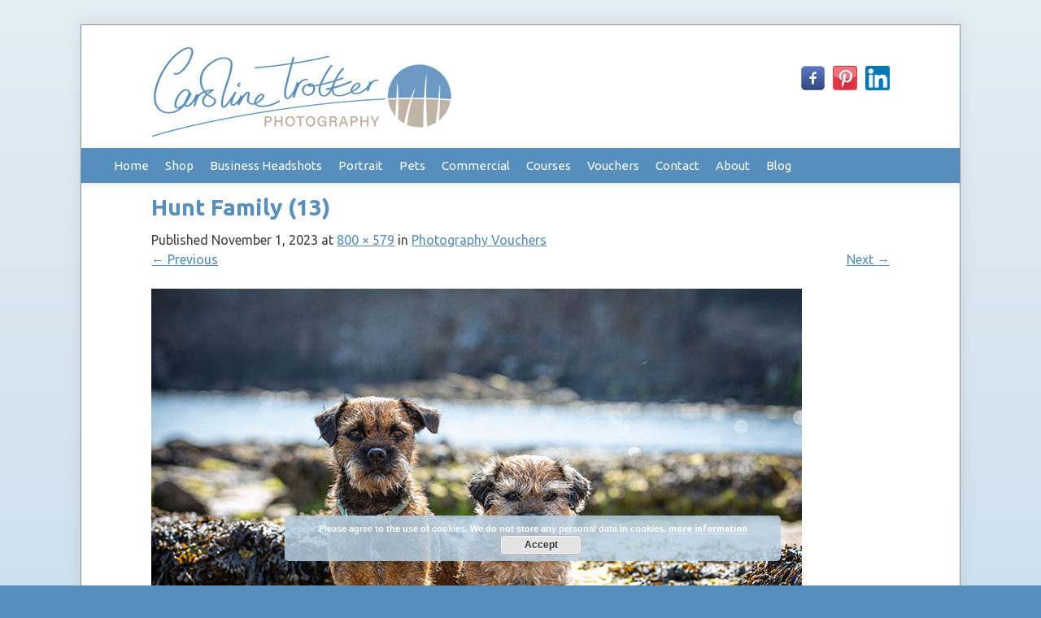

--- FILE ---
content_type: text/html; charset=UTF-8
request_url: https://carolinetrotter.co.uk/photography-vouchers/hunt-family-13/
body_size: 12253
content:
<!DOCTYPE html>
<html lang="en-GB">
<head>
<meta charset="UTF-8">
<script type="text/javascript">
/* <![CDATA[ */
var gform;gform||(document.addEventListener("gform_main_scripts_loaded",function(){gform.scriptsLoaded=!0}),document.addEventListener("gform/theme/scripts_loaded",function(){gform.themeScriptsLoaded=!0}),window.addEventListener("DOMContentLoaded",function(){gform.domLoaded=!0}),gform={domLoaded:!1,scriptsLoaded:!1,themeScriptsLoaded:!1,isFormEditor:()=>"function"==typeof InitializeEditor,callIfLoaded:function(o){return!(!gform.domLoaded||!gform.scriptsLoaded||!gform.themeScriptsLoaded&&!gform.isFormEditor()||(gform.isFormEditor()&&console.warn("The use of gform.initializeOnLoaded() is deprecated in the form editor context and will be removed in Gravity Forms 3.1."),o(),0))},initializeOnLoaded:function(o){gform.callIfLoaded(o)||(document.addEventListener("gform_main_scripts_loaded",()=>{gform.scriptsLoaded=!0,gform.callIfLoaded(o)}),document.addEventListener("gform/theme/scripts_loaded",()=>{gform.themeScriptsLoaded=!0,gform.callIfLoaded(o)}),window.addEventListener("DOMContentLoaded",()=>{gform.domLoaded=!0,gform.callIfLoaded(o)}))},hooks:{action:{},filter:{}},addAction:function(o,r,e,t){gform.addHook("action",o,r,e,t)},addFilter:function(o,r,e,t){gform.addHook("filter",o,r,e,t)},doAction:function(o){gform.doHook("action",o,arguments)},applyFilters:function(o){return gform.doHook("filter",o,arguments)},removeAction:function(o,r){gform.removeHook("action",o,r)},removeFilter:function(o,r,e){gform.removeHook("filter",o,r,e)},addHook:function(o,r,e,t,n){null==gform.hooks[o][r]&&(gform.hooks[o][r]=[]);var d=gform.hooks[o][r];null==n&&(n=r+"_"+d.length),gform.hooks[o][r].push({tag:n,callable:e,priority:t=null==t?10:t})},doHook:function(r,o,e){var t;if(e=Array.prototype.slice.call(e,1),null!=gform.hooks[r][o]&&((o=gform.hooks[r][o]).sort(function(o,r){return o.priority-r.priority}),o.forEach(function(o){"function"!=typeof(t=o.callable)&&(t=window[t]),"action"==r?t.apply(null,e):e[0]=t.apply(null,e)})),"filter"==r)return e[0]},removeHook:function(o,r,t,n){var e;null!=gform.hooks[o][r]&&(e=(e=gform.hooks[o][r]).filter(function(o,r,e){return!!(null!=n&&n!=o.tag||null!=t&&t!=o.priority)}),gform.hooks[o][r]=e)}});
/* ]]> */
</script>

<meta name="viewport" content="width=device-width, initial-scale=1">
<title>Hunt Family (13) - Caroline Trotter</title>
<link rel="profile" href="http://gmpg.org/xfn/11">
<link rel="pingback" href="https://carolinetrotter.co.uk/xmlrpc.php">
<link href='https://fonts.googleapis.com/css?family=Sanchez' rel='stylesheet' type='text/css'>
<link rel="stylesheet" href="https://cdn.jsdelivr.net/npm/@fancyapps/ui@4.0/dist/fancybox.css" />
<meta name='robots' content='index, follow, max-image-preview:large, max-snippet:-1, max-video-preview:-1' />

            <script data-no-defer="1" data-ezscrex="false" data-cfasync="false" data-pagespeed-no-defer data-cookieconsent="ignore">
                var ctPublicFunctions = {"_ajax_nonce":"6382efaf31","_rest_nonce":"ce2028ba25","_ajax_url":"\/wp-admin\/admin-ajax.php","_rest_url":"https:\/\/carolinetrotter.co.uk\/wp-json\/","data__cookies_type":"native","data__ajax_type":"admin_ajax","data__bot_detector_enabled":0,"data__frontend_data_log_enabled":1,"cookiePrefix":"","wprocket_detected":false,"host_url":"carolinetrotter.co.uk","text__ee_click_to_select":"Click to select the whole data","text__ee_original_email":"The complete one is","text__ee_got_it":"Got it","text__ee_blocked":"Blocked","text__ee_cannot_connect":"Cannot connect","text__ee_cannot_decode":"Can not decode email. Unknown reason","text__ee_email_decoder":"CleanTalk email decoder","text__ee_wait_for_decoding":"The magic is on the way!","text__ee_decoding_process":"Please wait a few seconds while we decode the contact data."}
            </script>
        
            <script data-no-defer="1" data-ezscrex="false" data-cfasync="false" data-pagespeed-no-defer data-cookieconsent="ignore">
                var ctPublic = {"_ajax_nonce":"6382efaf31","settings__forms__check_internal":"0","settings__forms__check_external":"0","settings__forms__force_protection":0,"settings__forms__search_test":"1","settings__forms__wc_add_to_cart":0,"settings__data__bot_detector_enabled":0,"settings__sfw__anti_crawler":"0","blog_home":"https:\/\/carolinetrotter.co.uk\/","pixel__setting":"0","pixel__enabled":false,"pixel__url":null,"data__email_check_before_post":1,"data__email_check_exist_post":0,"data__cookies_type":"native","data__key_is_ok":0,"data__visible_fields_required":true,"wl_brandname":"Anti-Spam by CleanTalk","wl_brandname_short":"CleanTalk","ct_checkjs_key":1997135947,"emailEncoderPassKey":"286a042121b5c04688f7eb0b578ddb3d","bot_detector_forms_excluded":"W10=","advancedCacheExists":false,"varnishCacheExists":false,"wc_ajax_add_to_cart":false}
            </script>
        
	<!-- This site is optimized with the Yoast SEO plugin v26.7 - https://yoast.com/wordpress/plugins/seo/ -->
	<link rel="canonical" href="https://carolinetrotter.co.uk/photography-vouchers/hunt-family-13/" />
	<meta property="og:locale" content="en_GB" />
	<meta property="og:type" content="article" />
	<meta property="og:title" content="Hunt Family (13) - Caroline Trotter" />
	<meta property="og:url" content="https://carolinetrotter.co.uk/photography-vouchers/hunt-family-13/" />
	<meta property="og:site_name" content="Caroline Trotter" />
	<meta property="og:image" content="https://carolinetrotter.co.uk/photography-vouchers/hunt-family-13" />
	<meta property="og:image:width" content="1" />
	<meta property="og:image:height" content="1" />
	<meta property="og:image:type" content="image/jpeg" />
	<script type="application/ld+json" class="yoast-schema-graph">{"@context":"https://schema.org","@graph":[{"@type":"WebPage","@id":"https://carolinetrotter.co.uk/photography-vouchers/hunt-family-13/","url":"https://carolinetrotter.co.uk/photography-vouchers/hunt-family-13/","name":"Hunt Family (13) - Caroline Trotter","isPartOf":{"@id":"https://carolinetrotter.co.uk/#website"},"primaryImageOfPage":{"@id":"https://carolinetrotter.co.uk/photography-vouchers/hunt-family-13/#primaryimage"},"image":{"@id":"https://carolinetrotter.co.uk/photography-vouchers/hunt-family-13/#primaryimage"},"thumbnailUrl":"https://carolinetrotter.co.uk/wp-content/uploads/2023/11/Hunt-Family-13.jpg","datePublished":"2023-11-01T12:38:03+00:00","breadcrumb":{"@id":"https://carolinetrotter.co.uk/photography-vouchers/hunt-family-13/#breadcrumb"},"inLanguage":"en-GB","potentialAction":[{"@type":"ReadAction","target":["https://carolinetrotter.co.uk/photography-vouchers/hunt-family-13/"]}]},{"@type":"ImageObject","inLanguage":"en-GB","@id":"https://carolinetrotter.co.uk/photography-vouchers/hunt-family-13/#primaryimage","url":"https://carolinetrotter.co.uk/wp-content/uploads/2023/11/Hunt-Family-13.jpg","contentUrl":"https://carolinetrotter.co.uk/wp-content/uploads/2023/11/Hunt-Family-13.jpg","width":800,"height":579},{"@type":"BreadcrumbList","@id":"https://carolinetrotter.co.uk/photography-vouchers/hunt-family-13/#breadcrumb","itemListElement":[{"@type":"ListItem","position":1,"name":"Home","item":"https://carolinetrotter.co.uk/"},{"@type":"ListItem","position":2,"name":"Photography Vouchers","item":"https://carolinetrotter.co.uk/photography-vouchers/"},{"@type":"ListItem","position":3,"name":"Hunt Family (13)"}]},{"@type":"WebSite","@id":"https://carolinetrotter.co.uk/#website","url":"https://carolinetrotter.co.uk/","name":"Caroline Trotter","description":"Wedding photographer","potentialAction":[{"@type":"SearchAction","target":{"@type":"EntryPoint","urlTemplate":"https://carolinetrotter.co.uk/?s={search_term_string}"},"query-input":{"@type":"PropertyValueSpecification","valueRequired":true,"valueName":"search_term_string"}}],"inLanguage":"en-GB"}]}</script>
	<!-- / Yoast SEO plugin. -->


<link rel="alternate" type="application/rss+xml" title="Caroline Trotter &raquo; Feed" href="https://carolinetrotter.co.uk/feed/" />
<link rel="alternate" type="application/rss+xml" title="Caroline Trotter &raquo; Comments Feed" href="https://carolinetrotter.co.uk/comments/feed/" />
<link rel="alternate" type="application/rss+xml" title="Caroline Trotter &raquo; Hunt Family (13) Comments Feed" href="https://carolinetrotter.co.uk/photography-vouchers/hunt-family-13/#main/feed/" />
<link rel="alternate" title="oEmbed (JSON)" type="application/json+oembed" href="https://carolinetrotter.co.uk/wp-json/oembed/1.0/embed?url=https%3A%2F%2Fcarolinetrotter.co.uk%2Fphotography-vouchers%2Fhunt-family-13%2F%23main" />
<link rel="alternate" title="oEmbed (XML)" type="text/xml+oembed" href="https://carolinetrotter.co.uk/wp-json/oembed/1.0/embed?url=https%3A%2F%2Fcarolinetrotter.co.uk%2Fphotography-vouchers%2Fhunt-family-13%2F%23main&#038;format=xml" />
<style id='wp-img-auto-sizes-contain-inline-css' type='text/css'>
img:is([sizes=auto i],[sizes^="auto," i]){contain-intrinsic-size:3000px 1500px}
/*# sourceURL=wp-img-auto-sizes-contain-inline-css */
</style>
<style id='wp-emoji-styles-inline-css' type='text/css'>

	img.wp-smiley, img.emoji {
		display: inline !important;
		border: none !important;
		box-shadow: none !important;
		height: 1em !important;
		width: 1em !important;
		margin: 0 0.07em !important;
		vertical-align: -0.1em !important;
		background: none !important;
		padding: 0 !important;
	}
/*# sourceURL=wp-emoji-styles-inline-css */
</style>
<style id='wp-block-library-inline-css' type='text/css'>
:root{--wp-block-synced-color:#7a00df;--wp-block-synced-color--rgb:122,0,223;--wp-bound-block-color:var(--wp-block-synced-color);--wp-editor-canvas-background:#ddd;--wp-admin-theme-color:#007cba;--wp-admin-theme-color--rgb:0,124,186;--wp-admin-theme-color-darker-10:#006ba1;--wp-admin-theme-color-darker-10--rgb:0,107,160.5;--wp-admin-theme-color-darker-20:#005a87;--wp-admin-theme-color-darker-20--rgb:0,90,135;--wp-admin-border-width-focus:2px}@media (min-resolution:192dpi){:root{--wp-admin-border-width-focus:1.5px}}.wp-element-button{cursor:pointer}:root .has-very-light-gray-background-color{background-color:#eee}:root .has-very-dark-gray-background-color{background-color:#313131}:root .has-very-light-gray-color{color:#eee}:root .has-very-dark-gray-color{color:#313131}:root .has-vivid-green-cyan-to-vivid-cyan-blue-gradient-background{background:linear-gradient(135deg,#00d084,#0693e3)}:root .has-purple-crush-gradient-background{background:linear-gradient(135deg,#34e2e4,#4721fb 50%,#ab1dfe)}:root .has-hazy-dawn-gradient-background{background:linear-gradient(135deg,#faaca8,#dad0ec)}:root .has-subdued-olive-gradient-background{background:linear-gradient(135deg,#fafae1,#67a671)}:root .has-atomic-cream-gradient-background{background:linear-gradient(135deg,#fdd79a,#004a59)}:root .has-nightshade-gradient-background{background:linear-gradient(135deg,#330968,#31cdcf)}:root .has-midnight-gradient-background{background:linear-gradient(135deg,#020381,#2874fc)}:root{--wp--preset--font-size--normal:16px;--wp--preset--font-size--huge:42px}.has-regular-font-size{font-size:1em}.has-larger-font-size{font-size:2.625em}.has-normal-font-size{font-size:var(--wp--preset--font-size--normal)}.has-huge-font-size{font-size:var(--wp--preset--font-size--huge)}.has-text-align-center{text-align:center}.has-text-align-left{text-align:left}.has-text-align-right{text-align:right}.has-fit-text{white-space:nowrap!important}#end-resizable-editor-section{display:none}.aligncenter{clear:both}.items-justified-left{justify-content:flex-start}.items-justified-center{justify-content:center}.items-justified-right{justify-content:flex-end}.items-justified-space-between{justify-content:space-between}.screen-reader-text{border:0;clip-path:inset(50%);height:1px;margin:-1px;overflow:hidden;padding:0;position:absolute;width:1px;word-wrap:normal!important}.screen-reader-text:focus{background-color:#ddd;clip-path:none;color:#444;display:block;font-size:1em;height:auto;left:5px;line-height:normal;padding:15px 23px 14px;text-decoration:none;top:5px;width:auto;z-index:100000}html :where(.has-border-color){border-style:solid}html :where([style*=border-top-color]){border-top-style:solid}html :where([style*=border-right-color]){border-right-style:solid}html :where([style*=border-bottom-color]){border-bottom-style:solid}html :where([style*=border-left-color]){border-left-style:solid}html :where([style*=border-width]){border-style:solid}html :where([style*=border-top-width]){border-top-style:solid}html :where([style*=border-right-width]){border-right-style:solid}html :where([style*=border-bottom-width]){border-bottom-style:solid}html :where([style*=border-left-width]){border-left-style:solid}html :where(img[class*=wp-image-]){height:auto;max-width:100%}:where(figure){margin:0 0 1em}html :where(.is-position-sticky){--wp-admin--admin-bar--position-offset:var(--wp-admin--admin-bar--height,0px)}@media screen and (max-width:600px){html :where(.is-position-sticky){--wp-admin--admin-bar--position-offset:0px}}

/*# sourceURL=wp-block-library-inline-css */
</style><style id='global-styles-inline-css' type='text/css'>
:root{--wp--preset--aspect-ratio--square: 1;--wp--preset--aspect-ratio--4-3: 4/3;--wp--preset--aspect-ratio--3-4: 3/4;--wp--preset--aspect-ratio--3-2: 3/2;--wp--preset--aspect-ratio--2-3: 2/3;--wp--preset--aspect-ratio--16-9: 16/9;--wp--preset--aspect-ratio--9-16: 9/16;--wp--preset--color--black: #000000;--wp--preset--color--cyan-bluish-gray: #abb8c3;--wp--preset--color--white: #ffffff;--wp--preset--color--pale-pink: #f78da7;--wp--preset--color--vivid-red: #cf2e2e;--wp--preset--color--luminous-vivid-orange: #ff6900;--wp--preset--color--luminous-vivid-amber: #fcb900;--wp--preset--color--light-green-cyan: #7bdcb5;--wp--preset--color--vivid-green-cyan: #00d084;--wp--preset--color--pale-cyan-blue: #8ed1fc;--wp--preset--color--vivid-cyan-blue: #0693e3;--wp--preset--color--vivid-purple: #9b51e0;--wp--preset--gradient--vivid-cyan-blue-to-vivid-purple: linear-gradient(135deg,rgb(6,147,227) 0%,rgb(155,81,224) 100%);--wp--preset--gradient--light-green-cyan-to-vivid-green-cyan: linear-gradient(135deg,rgb(122,220,180) 0%,rgb(0,208,130) 100%);--wp--preset--gradient--luminous-vivid-amber-to-luminous-vivid-orange: linear-gradient(135deg,rgb(252,185,0) 0%,rgb(255,105,0) 100%);--wp--preset--gradient--luminous-vivid-orange-to-vivid-red: linear-gradient(135deg,rgb(255,105,0) 0%,rgb(207,46,46) 100%);--wp--preset--gradient--very-light-gray-to-cyan-bluish-gray: linear-gradient(135deg,rgb(238,238,238) 0%,rgb(169,184,195) 100%);--wp--preset--gradient--cool-to-warm-spectrum: linear-gradient(135deg,rgb(74,234,220) 0%,rgb(151,120,209) 20%,rgb(207,42,186) 40%,rgb(238,44,130) 60%,rgb(251,105,98) 80%,rgb(254,248,76) 100%);--wp--preset--gradient--blush-light-purple: linear-gradient(135deg,rgb(255,206,236) 0%,rgb(152,150,240) 100%);--wp--preset--gradient--blush-bordeaux: linear-gradient(135deg,rgb(254,205,165) 0%,rgb(254,45,45) 50%,rgb(107,0,62) 100%);--wp--preset--gradient--luminous-dusk: linear-gradient(135deg,rgb(255,203,112) 0%,rgb(199,81,192) 50%,rgb(65,88,208) 100%);--wp--preset--gradient--pale-ocean: linear-gradient(135deg,rgb(255,245,203) 0%,rgb(182,227,212) 50%,rgb(51,167,181) 100%);--wp--preset--gradient--electric-grass: linear-gradient(135deg,rgb(202,248,128) 0%,rgb(113,206,126) 100%);--wp--preset--gradient--midnight: linear-gradient(135deg,rgb(2,3,129) 0%,rgb(40,116,252) 100%);--wp--preset--font-size--small: 13px;--wp--preset--font-size--medium: 20px;--wp--preset--font-size--large: 36px;--wp--preset--font-size--x-large: 42px;--wp--preset--spacing--20: 0.44rem;--wp--preset--spacing--30: 0.67rem;--wp--preset--spacing--40: 1rem;--wp--preset--spacing--50: 1.5rem;--wp--preset--spacing--60: 2.25rem;--wp--preset--spacing--70: 3.38rem;--wp--preset--spacing--80: 5.06rem;--wp--preset--shadow--natural: 6px 6px 9px rgba(0, 0, 0, 0.2);--wp--preset--shadow--deep: 12px 12px 50px rgba(0, 0, 0, 0.4);--wp--preset--shadow--sharp: 6px 6px 0px rgba(0, 0, 0, 0.2);--wp--preset--shadow--outlined: 6px 6px 0px -3px rgb(255, 255, 255), 6px 6px rgb(0, 0, 0);--wp--preset--shadow--crisp: 6px 6px 0px rgb(0, 0, 0);}:where(.is-layout-flex){gap: 0.5em;}:where(.is-layout-grid){gap: 0.5em;}body .is-layout-flex{display: flex;}.is-layout-flex{flex-wrap: wrap;align-items: center;}.is-layout-flex > :is(*, div){margin: 0;}body .is-layout-grid{display: grid;}.is-layout-grid > :is(*, div){margin: 0;}:where(.wp-block-columns.is-layout-flex){gap: 2em;}:where(.wp-block-columns.is-layout-grid){gap: 2em;}:where(.wp-block-post-template.is-layout-flex){gap: 1.25em;}:where(.wp-block-post-template.is-layout-grid){gap: 1.25em;}.has-black-color{color: var(--wp--preset--color--black) !important;}.has-cyan-bluish-gray-color{color: var(--wp--preset--color--cyan-bluish-gray) !important;}.has-white-color{color: var(--wp--preset--color--white) !important;}.has-pale-pink-color{color: var(--wp--preset--color--pale-pink) !important;}.has-vivid-red-color{color: var(--wp--preset--color--vivid-red) !important;}.has-luminous-vivid-orange-color{color: var(--wp--preset--color--luminous-vivid-orange) !important;}.has-luminous-vivid-amber-color{color: var(--wp--preset--color--luminous-vivid-amber) !important;}.has-light-green-cyan-color{color: var(--wp--preset--color--light-green-cyan) !important;}.has-vivid-green-cyan-color{color: var(--wp--preset--color--vivid-green-cyan) !important;}.has-pale-cyan-blue-color{color: var(--wp--preset--color--pale-cyan-blue) !important;}.has-vivid-cyan-blue-color{color: var(--wp--preset--color--vivid-cyan-blue) !important;}.has-vivid-purple-color{color: var(--wp--preset--color--vivid-purple) !important;}.has-black-background-color{background-color: var(--wp--preset--color--black) !important;}.has-cyan-bluish-gray-background-color{background-color: var(--wp--preset--color--cyan-bluish-gray) !important;}.has-white-background-color{background-color: var(--wp--preset--color--white) !important;}.has-pale-pink-background-color{background-color: var(--wp--preset--color--pale-pink) !important;}.has-vivid-red-background-color{background-color: var(--wp--preset--color--vivid-red) !important;}.has-luminous-vivid-orange-background-color{background-color: var(--wp--preset--color--luminous-vivid-orange) !important;}.has-luminous-vivid-amber-background-color{background-color: var(--wp--preset--color--luminous-vivid-amber) !important;}.has-light-green-cyan-background-color{background-color: var(--wp--preset--color--light-green-cyan) !important;}.has-vivid-green-cyan-background-color{background-color: var(--wp--preset--color--vivid-green-cyan) !important;}.has-pale-cyan-blue-background-color{background-color: var(--wp--preset--color--pale-cyan-blue) !important;}.has-vivid-cyan-blue-background-color{background-color: var(--wp--preset--color--vivid-cyan-blue) !important;}.has-vivid-purple-background-color{background-color: var(--wp--preset--color--vivid-purple) !important;}.has-black-border-color{border-color: var(--wp--preset--color--black) !important;}.has-cyan-bluish-gray-border-color{border-color: var(--wp--preset--color--cyan-bluish-gray) !important;}.has-white-border-color{border-color: var(--wp--preset--color--white) !important;}.has-pale-pink-border-color{border-color: var(--wp--preset--color--pale-pink) !important;}.has-vivid-red-border-color{border-color: var(--wp--preset--color--vivid-red) !important;}.has-luminous-vivid-orange-border-color{border-color: var(--wp--preset--color--luminous-vivid-orange) !important;}.has-luminous-vivid-amber-border-color{border-color: var(--wp--preset--color--luminous-vivid-amber) !important;}.has-light-green-cyan-border-color{border-color: var(--wp--preset--color--light-green-cyan) !important;}.has-vivid-green-cyan-border-color{border-color: var(--wp--preset--color--vivid-green-cyan) !important;}.has-pale-cyan-blue-border-color{border-color: var(--wp--preset--color--pale-cyan-blue) !important;}.has-vivid-cyan-blue-border-color{border-color: var(--wp--preset--color--vivid-cyan-blue) !important;}.has-vivid-purple-border-color{border-color: var(--wp--preset--color--vivid-purple) !important;}.has-vivid-cyan-blue-to-vivid-purple-gradient-background{background: var(--wp--preset--gradient--vivid-cyan-blue-to-vivid-purple) !important;}.has-light-green-cyan-to-vivid-green-cyan-gradient-background{background: var(--wp--preset--gradient--light-green-cyan-to-vivid-green-cyan) !important;}.has-luminous-vivid-amber-to-luminous-vivid-orange-gradient-background{background: var(--wp--preset--gradient--luminous-vivid-amber-to-luminous-vivid-orange) !important;}.has-luminous-vivid-orange-to-vivid-red-gradient-background{background: var(--wp--preset--gradient--luminous-vivid-orange-to-vivid-red) !important;}.has-very-light-gray-to-cyan-bluish-gray-gradient-background{background: var(--wp--preset--gradient--very-light-gray-to-cyan-bluish-gray) !important;}.has-cool-to-warm-spectrum-gradient-background{background: var(--wp--preset--gradient--cool-to-warm-spectrum) !important;}.has-blush-light-purple-gradient-background{background: var(--wp--preset--gradient--blush-light-purple) !important;}.has-blush-bordeaux-gradient-background{background: var(--wp--preset--gradient--blush-bordeaux) !important;}.has-luminous-dusk-gradient-background{background: var(--wp--preset--gradient--luminous-dusk) !important;}.has-pale-ocean-gradient-background{background: var(--wp--preset--gradient--pale-ocean) !important;}.has-electric-grass-gradient-background{background: var(--wp--preset--gradient--electric-grass) !important;}.has-midnight-gradient-background{background: var(--wp--preset--gradient--midnight) !important;}.has-small-font-size{font-size: var(--wp--preset--font-size--small) !important;}.has-medium-font-size{font-size: var(--wp--preset--font-size--medium) !important;}.has-large-font-size{font-size: var(--wp--preset--font-size--large) !important;}.has-x-large-font-size{font-size: var(--wp--preset--font-size--x-large) !important;}
/*# sourceURL=global-styles-inline-css */
</style>

<style id='classic-theme-styles-inline-css' type='text/css'>
/*! This file is auto-generated */
.wp-block-button__link{color:#fff;background-color:#32373c;border-radius:9999px;box-shadow:none;text-decoration:none;padding:calc(.667em + 2px) calc(1.333em + 2px);font-size:1.125em}.wp-block-file__button{background:#32373c;color:#fff;text-decoration:none}
/*# sourceURL=/wp-includes/css/classic-themes.min.css */
</style>
<link rel='stylesheet' id='categories-images-styles-css' href='https://carolinetrotter.co.uk/wp-content/plugins/categories-images/assets/css/zci-styles.css?ver=3.3.1' type='text/css' media='all' />
<link rel='stylesheet' id='cleantalk-public-css-css' href='https://carolinetrotter.co.uk/wp-content/plugins/cleantalk-spam-protect/css/cleantalk-public.min.css?ver=6.70.1_1766148872' type='text/css' media='all' />
<link rel='stylesheet' id='cleantalk-email-decoder-css-css' href='https://carolinetrotter.co.uk/wp-content/plugins/cleantalk-spam-protect/css/cleantalk-email-decoder.min.css?ver=6.70.1_1766148872' type='text/css' media='all' />
<link rel='stylesheet' id='photocrati-image_protection-css-css' href='https://carolinetrotter.co.uk/wp-content/plugins/nextgen-gallery-plus/static/Display/ImageProtection/style.css?ver=6.9' type='text/css' media='all' />
<link rel='stylesheet' id='mc4wp-form-basic-css' href='https://carolinetrotter.co.uk/wp-content/plugins/mailchimp-for-wp/assets/css/form-basic.css?ver=4.11.1' type='text/css' media='all' />
<link rel='stylesheet' id='test-style-css' href='https://carolinetrotter.co.uk/wp-content/themes/Iolite/style.css?ver=6.9' type='text/css' media='all' />
<link rel='stylesheet' id='shiftnav-css' href='https://carolinetrotter.co.uk/wp-content/plugins/shiftnav-pro/pro/assets/css/shiftnav.min.css?ver=1.8.2' type='text/css' media='all' />
<link rel='stylesheet' id='shiftnav-font-awesome-css' href='https://carolinetrotter.co.uk/wp-content/plugins/shiftnav-pro/assets/css/fontawesome/css/font-awesome.min.css?ver=1.8.2' type='text/css' media='all' />
<link rel='stylesheet' id='shiftnav-standard-dark-css' href='https://carolinetrotter.co.uk/wp-content/plugins/shiftnav-pro/assets/css/skins/standard-dark.css?ver=1.8.2' type='text/css' media='all' />
<script type="text/javascript" src="https://carolinetrotter.co.uk/wp-content/plugins/cleantalk-spam-protect/js/apbct-public-bundle_gathering.min.js?ver=6.70.1_1766148872" id="apbct-public-bundle_gathering.min-js-js"></script>
<script type="text/javascript" src="https://carolinetrotter.co.uk/wp-includes/js/jquery/jquery.min.js?ver=3.7.1" id="jquery-core-js"></script>
<script type="text/javascript" src="https://carolinetrotter.co.uk/wp-includes/js/jquery/jquery-migrate.min.js?ver=3.4.1" id="jquery-migrate-js"></script>
<script type="text/javascript" src="https://carolinetrotter.co.uk/wp-content/plugins/nextgen-gallery-plus/static/Display/ImageProtection/pressure.js?ver=6.9" id="pressure-js"></script>
<script type="text/javascript" id="photocrati-image_protection-js-js-extra">
/* <![CDATA[ */
var photocrati_image_protection_global = {"enabled":"1"};
//# sourceURL=photocrati-image_protection-js-js-extra
/* ]]> */
</script>
<script type="text/javascript" src="https://carolinetrotter.co.uk/wp-content/plugins/nextgen-gallery-plus/static/Display/ImageProtection/main.js?ver=2.2.0" id="photocrati-image_protection-js-js"></script>
<script type="text/javascript" src="https://carolinetrotter.co.uk/wp-content/themes/Iolite/js/keyboard-image-navigation.js?ver=20120202" id="test-keyboard-image-navigation-js"></script>
<link rel="https://api.w.org/" href="https://carolinetrotter.co.uk/wp-json/" /><link rel="alternate" title="JSON" type="application/json" href="https://carolinetrotter.co.uk/wp-json/wp/v2/media/6163" /><link rel="EditURI" type="application/rsd+xml" title="RSD" href="https://carolinetrotter.co.uk/xmlrpc.php?rsd" />
<meta name="generator" content="WordPress 6.9" />
<link rel='shortlink' href='https://carolinetrotter.co.uk/?p=6163' />

		<!-- ShiftNav CSS
	================================================================ -->
		<style type="text/css" id="shiftnav-dynamic-css">
				@media only screen and (min-width:600px){ #shiftnav-toggle-main, .shiftnav-toggle-mobile{ display:none; } .shiftnav-wrap { padding-top:0 !important; } }
	@media only screen and (max-width:599px){ .menu-main-menu-container{ display:none !important; } }

/** ShiftNav Custom Tweaks (General Settings) **/
#shiftnav-toggle-main, .shiftnav.shiftnav-skin-standard-dark, .shiftnav.shiftnav-skin-standard-dark ul.shiftnav-menu, .shiftnav.shiftnav-skin-standard-dark ul.shiftnav-menu ul.sub-menu, .shiftnav.shiftnav-skin-standard-dark li.menu-item .shiftnav-submenu-activation, .shiftnav.shiftnav-skin-standard-dark ul.shiftnav-menu li.menu-item > .shiftnav-target {background: #6ba996; color: #fff; border-top: 0; text-shadow: none;}
.shiftnav.shiftnav-nojs.shiftnav-skin-standard-dark ul.shiftnav-menu li.menu-item > .shiftnav-target:hover, .shiftnav.shiftnav-skin-standard-dark ul.shiftnav-menu li.menu-item.shiftnav-active > .shiftnav-target, .shiftnav.shiftnav-skin-standard-dark ul.shiftnav-menu li.menu-item.shiftnav-in-transition > .shiftnav-target, .shiftnav.shiftnav-skin-standard-dark ul.shiftnav-menu li.menu-item.current-menu-item > .shiftnav-target, .shiftnav.shiftnav-skin-standard-dark ul.shiftnav-menu > li.shiftnav-sub-accordion.current-menu-ancestor > .shiftnav-target, .shiftnav.shiftnav-skin-standard-dark ul.shiftnav-menu > li.shiftnav-sub-shift.current-menu-ancestor > .shiftnav-target, .shiftnav.shiftnav-skin-standard-dark ul.shiftnav-menu.shiftnav-active-highlight li.menu-item > .shiftnav-target:active, .shiftnav.shiftnav-skin-standard-dark ul.shiftnav-menu.shiftnav-active-on-hover li.menu-item > .shiftnav-target:hover, .shiftnav.shiftnav-skin-standard-dark ul.shiftnav-menu li.shiftnav-retract .shiftnav-target, .shiftnav.shiftnav-skin-standard-dark li.menu-item .shiftnav-submenu-activation:hover {background: #fff; color: #6ba996; border-top: 0;}
.shiftnav.shiftnav-skin-standard-dark li.menu-item .shiftnav-submenu-activation {border-top: 0;}
/* Status: Loaded from Transient */
		</style>
		<!-- end ShiftNav CSS -->

		<style type="text/css">
			.site-title a,
		.site-description {
			color: #ffffff;
		}
		</style>
	<style type="text/css" id="custom-background-css">
body.custom-background { background-color: #568ebd; }
</style>
			<style type="text/css" id="wp-custom-css">
			.site-footer .site-info a {
	color: #fff;
}		</style>
		<script src="https://cdn.jsdelivr.net/npm/@fancyapps/ui@4.0/dist/fancybox.umd.js"></script>
<meta name="google-site-verification" content="j-6uKTEu5YOg-TD0evdc6RgOOt76IWWB1QaEkXqEL9M" />
	<!-- Global site tag (gtag.js) - Google Analytics -->
<script async src="https://www.googletagmanager.com/gtag/js?id=UA-7635219-1"></script>
<script>
  window.dataLayer = window.dataLayer || [];
  function gtag(){dataLayer.push(arguments);}
  gtag('js', new Date());

  gtag('config', 'UA-7635219-1');
</script>
	<!-- Google tag (gtag.js) -->
<script async src="https://www.googletagmanager.com/gtag/js?id=G-S1J59R6RDR"></script>
<script>
  window.dataLayer = window.dataLayer || [];
  function gtag(){dataLayer.push(arguments);}
  gtag('js', new Date());

  gtag('config', 'G-S1J59R6RDR');
</script>

<link rel='stylesheet' id='basecss-css' href='https://carolinetrotter.co.uk/wp-content/plugins/eu-cookie-law/css/style.css?ver=6.9' type='text/css' media='all' />
</head>

<body class="attachment wp-singular attachment-template-default attachmentid-6163 attachment-jpeg custom-background wp-theme-Iolite fl-builder-2-10-0-5 fl-no-js group-blog">
	
<div id="page" class="hfeed site container">
	
		
	<header id="masthead" class="site-header" role="banner">
		<div class="wrapped section group">
			<div class="site-branding col span_3_of_4">
				<h1 class="site-title"><a href="https://carolinetrotter.co.uk/" rel="home"><image src="https://carolinetrotter.co.uk/wp-content/uploads/2022/01/CT-logo-web3-1.png" alt="Caroline Trotter"/></a></h1>
			</div>
			<a href="https://www.linkedin.com/in/caroline-trotter-1aa01a13" target="_blank"><img class="linkedin" src="https://carolinetrotter.co.uk/wp-content/uploads/2022/07/linkedin.png" alt=""/></a>
			<a href="https://in.pinterest.com/carolinetrotter/" target="_blank"><img class="pinterest" src="https://carolinetrotter.co.uk/wp-content/uploads/2015/12/pinterest.png" alt="Join Our Pinterest" /></a>
			<a href="https://www.facebook.com/pages/Caroline-Trotter-Photography/297240210288218 " target="_blank"><img class="facebook" src="https://carolinetrotter.co.uk/wp-content/uploads/2015/12/facebook.png" alt="Join Our Facebook" /></a>
			<div class="col span_1_of_4 outerInfo">
							</div>
		</div>
		<nav id="site-navigation" class="main-navigation" role="navigation">
			<h1 class="menu-toggle">Menu</h1>
			<div class="screen-reader-text skip-link">
				<a href="#content" title="Skip to content">Skip to content</a>
			</div>
			<div class="menu-main-menu-container"><ul id="menu-main-menu" class="menu"><li id="menu-item-9" class="menu-item menu-item-type-post_type menu-item-object-page menu-item-home menu-item-9"><a href="https://carolinetrotter.co.uk/">Home</a></li>
<li id="menu-item-6590" class="menu-item menu-item-type-post_type menu-item-object-page menu-item-6590"><a href="https://carolinetrotter.co.uk/shop/">Shop</a></li>
<li id="menu-item-4910" class="menu-item menu-item-type-post_type menu-item-object-page menu-item-4910"><a href="https://carolinetrotter.co.uk/business-portraits/">Business Headshots</a></li>
<li id="menu-item-76" class="menu-item menu-item-type-post_type menu-item-object-page menu-item-76"><a href="https://carolinetrotter.co.uk/portrait-photography/">Portrait</a></li>
<li id="menu-item-75" class="menu-item menu-item-type-post_type menu-item-object-page menu-item-75"><a href="https://carolinetrotter.co.uk/pet-photography/">Pets</a></li>
<li id="menu-item-4908" class="menu-item menu-item-type-custom menu-item-object-custom menu-item-has-children menu-item-4908"><a href="#">Commercial</a>
<ul class="sub-menu">
	<li id="menu-item-74" class="menu-item menu-item-type-post_type menu-item-object-page menu-item-74"><a href="https://carolinetrotter.co.uk/commercial-photography/">Commercial</a></li>
	<li id="menu-item-2502" class="menu-item menu-item-type-post_type menu-item-object-page menu-item-2502"><a href="https://carolinetrotter.co.uk/food-photography/">Food Photography</a></li>
	<li id="menu-item-2537" class="menu-item menu-item-type-post_type menu-item-object-page menu-item-2537"><a href="https://carolinetrotter.co.uk/business-portraits/">Business Headshots and Professional Portraits.</a></li>
</ul>
</li>
<li id="menu-item-72" class="menu-item menu-item-type-post_type menu-item-object-page menu-item-72"><a href="https://carolinetrotter.co.uk/courses-2/">Courses</a></li>
<li id="menu-item-2487" class="menu-item menu-item-type-post_type menu-item-object-page menu-item-2487"><a href="https://carolinetrotter.co.uk/photography-vouchers/">Vouchers</a></li>
<li id="menu-item-81" class="menu-item menu-item-type-post_type menu-item-object-page menu-item-has-children menu-item-81"><a href="https://carolinetrotter.co.uk/contact/">Contact</a>
<ul class="sub-menu">
	<li id="menu-item-2975" class="menu-item menu-item-type-post_type menu-item-object-page menu-item-2975"><a href="https://carolinetrotter.co.uk/shop/">Shop</a></li>
	<li id="menu-item-3399" class="menu-item menu-item-type-post_type menu-item-object-page menu-item-3399"><a href="https://carolinetrotter.co.uk/privacy-policy/">Privacy Policy</a></li>
	<li id="menu-item-2758" class="menu-item menu-item-type-post_type menu-item-object-page menu-item-2758"><a href="https://carolinetrotter.co.uk/take-a-tour-around-our-location-and-studio/">Take a tour</a></li>
</ul>
</li>
<li id="menu-item-4909" class="menu-item menu-item-type-custom menu-item-object-custom menu-item-has-children menu-item-4909"><a href="#">About</a>
<ul class="sub-menu">
	<li id="menu-item-70" class="menu-item menu-item-type-post_type menu-item-object-page menu-item-70"><a href="https://carolinetrotter.co.uk/about-caroline/">About Caroline</a></li>
	<li id="menu-item-71" class="menu-item menu-item-type-post_type menu-item-object-page menu-item-71"><a href="https://carolinetrotter.co.uk/testimonials/">Testimonials</a></li>
	<li id="menu-item-73" class="menu-item menu-item-type-post_type menu-item-object-page menu-item-73"><a href="https://carolinetrotter.co.uk/galleries/">Galleries</a></li>
</ul>
</li>
<li id="menu-item-424" class="menu-item menu-item-type-post_type menu-item-object-page menu-item-424"><a href="https://carolinetrotter.co.uk/blog/">Blog</a></li>
</ul></div>		</nav><!-- #site-navigation -->
	</header><!-- #masthead -->
	
	<div id="content" class="site-content">
		<div class="wrapper">
	<div id="primary" class="content-area image-attachment">
		<main id="main" class="site-main" role="main">

		
			<article id="post-6163" class="post-6163 attachment type-attachment status-inherit hentry">
				<header class="entry-header">
					<h1 class="entry-title">Hunt Family (13)</h1>
					<div class="entry-meta">
						Published <span class="entry-date"><time class="entry-date" datetime="2023-11-01T12:38:03+00:00">November 1, 2023</time></span> at <a href="https://carolinetrotter.co.uk/wp-content/uploads/2023/11/Hunt-Family-13.jpg" title="Link to full-size image">800 &times; 579</a> in <a href="https://carolinetrotter.co.uk/photography-vouchers/" title="Return to Photography Vouchers" rel="gallery">Photography Vouchers</a>					</div><!-- .entry-meta -->

					<nav role="navigation" id="image-navigation" class="image-navigation">
						<div class="nav-previous"><a href='https://carolinetrotter.co.uk/photography-vouchers/feargal-25/#main'><span class="meta-nav">&larr;</span> Previous</a></div>
						<div class="nav-next"><a href='https://carolinetrotter.co.uk/photography-vouchers/inca-1/#main'>Next <span class="meta-nav">&rarr;</span></a></div>
					</nav><!-- #image-navigation -->
				</header><!-- .entry-header -->

				<div class="entry-content">
					<div class="entry-attachment">
						<div class="attachment">
							<a href="https://carolinetrotter.co.uk/photography-vouchers/danni-rodger-5/#main" title="Hunt Family (13)" rel="attachment"><img width="800" height="579" src="https://carolinetrotter.co.uk/wp-content/uploads/2023/11/Hunt-Family-13.jpg" class="attachment-1200x1200 size-1200x1200" alt="" decoding="async" fetchpriority="high" srcset="https://carolinetrotter.co.uk/wp-content/uploads/2023/11/Hunt-Family-13.jpg 800w, https://carolinetrotter.co.uk/wp-content/uploads/2023/11/Hunt-Family-13-300x217.jpg 300w, https://carolinetrotter.co.uk/wp-content/uploads/2023/11/Hunt-Family-13-768x556.jpg 768w" sizes="(max-width: 800px) 100vw, 800px" /></a>						</div><!-- .attachment -->

											</div><!-- .entry-attachment -->

									</div><!-- .entry-content -->

							</article><!-- #post-## -->

			
<div id="comments" class="comments-area">

	
	
		<div id="respond" class="comment-respond">
		<h3 id="reply-title" class="comment-reply-title">Leave a Reply <small><a rel="nofollow" id="cancel-comment-reply-link" href="/photography-vouchers/hunt-family-13/#respond" style="display:none;">Cancel reply</a></small></h3><form action="https://carolinetrotter.co.uk/wp-comments-post.php" method="post" id="commentform" class="comment-form"><p class="comment-notes"><span id="email-notes">Your email address will not be published.</span> <span class="required-field-message">Required fields are marked <span class="required">*</span></span></p><p class="comment-form-comment"><label for="comment">Comment <span class="required">*</span></label> <textarea id="comment" name="comment" cols="45" rows="8" maxlength="65525" required="required"></textarea></p><p class="comment-form-author"><label for="author">Name <span class="required">*</span></label> <input id="author" name="author" type="text" value="" size="30" maxlength="245" autocomplete="name" required="required" /></p>
<p class="comment-form-email"><label for="email">Email <span class="required">*</span></label> <input id="email" name="email" type="text" value="" size="30" maxlength="100" aria-describedby="email-notes" autocomplete="email" required="required" /></p>
<p class="comment-form-url"><label for="url">Website</label> <input id="url" name="url" type="text" value="" size="30" maxlength="200" autocomplete="url" /></p>
<p class="form-submit"><input name="submit" type="submit" id="submit" class="submit" value="Post Comment" /> <input type='hidden' name='comment_post_ID' value='6163' id='comment_post_ID' />
<input type='hidden' name='comment_parent' id='comment_parent' value='0' />
</p></form>	</div><!-- #respond -->
	
</div><!-- #comments .comments-area -->
		
		</main><!-- #main -->
	</div><!-- #primary -->

		</div><!-- wrapper -->
	</div><!-- #content -->

	<footer id="colophon" class="site-footer" role="contentinfo">
		<div class="site-info">
			Copyright Caroline Trotter - 07933 510243 - <a href="mailto:caroline@carolinetrotter.co.uk">caroline@carolinetrotter.co.uk</a> - <a href="https://carolinetrotter.co.uk/privacy-policy/">Privacy Policy</a><br />
						<a href="http://alpha-tango.co.uk/" target="_blank" rel="nofollow">Website by Alpha Tango</a>
					</div><!-- .site-info -->
	</footer><!-- #colophon -->

</div><!-- #page -->

<script>				
                    document.addEventListener('DOMContentLoaded', function () {
                        setTimeout(function(){
                            if( document.querySelectorAll('[name^=ct_checkjs]').length > 0 ) {
                                if (typeof apbct_public_sendAJAX === 'function' && typeof apbct_js_keys__set_input_value === 'function') {
                                    apbct_public_sendAJAX(	
                                    { action: 'apbct_js_keys__get' },	
                                    { callback: apbct_js_keys__set_input_value })
                                }
                            }
                        },0)					    
                    })				
                </script><script type="speculationrules">
{"prefetch":[{"source":"document","where":{"and":[{"href_matches":"/*"},{"not":{"href_matches":["/wp-*.php","/wp-admin/*","/wp-content/uploads/*","/wp-content/*","/wp-content/plugins/*","/wp-content/themes/Iolite/*","/*\\?(.+)"]}},{"not":{"selector_matches":"a[rel~=\"nofollow\"]"}},{"not":{"selector_matches":".no-prefetch, .no-prefetch a"}}]},"eagerness":"conservative"}]}
</script>



	<!-- ShiftNav #shiftnav-main -->
	<div class="shiftnav shiftnav-nojs shiftnav-shiftnav-main shiftnav-left-edge shiftnav-skin-standard-dark shiftnav-transition-standard" id="shiftnav-main" data-shiftnav-id="shiftnav-main">
		<div class="shiftnav-inner">

			
			<nav class="shiftnav-nav"><ul id="menu-main-menu-1" class="shiftnav-menu shiftnav-targets-default shiftnav-targets-text-default shiftnav-targets-icon-default shiftnav-active-on-hover	shiftnav-active-highlight"><li class="menu-item menu-item-type-post_type menu-item-object-page menu-item-home menu-item-9 shiftnav-depth-0"><a class="shiftnav-target"  href="https://carolinetrotter.co.uk/">Home</a></li><li class="menu-item menu-item-type-post_type menu-item-object-page menu-item-6590 shiftnav-depth-0"><a class="shiftnav-target"  href="https://carolinetrotter.co.uk/shop/">Shop</a></li><li class="menu-item menu-item-type-post_type menu-item-object-page menu-item-4910 shiftnav-depth-0"><a class="shiftnav-target"  href="https://carolinetrotter.co.uk/business-portraits/">Business Headshots</a></li><li class="menu-item menu-item-type-post_type menu-item-object-page menu-item-76 shiftnav-depth-0"><a class="shiftnav-target"  href="https://carolinetrotter.co.uk/portrait-photography/">Portrait</a></li><li class="menu-item menu-item-type-post_type menu-item-object-page menu-item-75 shiftnav-depth-0"><a class="shiftnav-target"  href="https://carolinetrotter.co.uk/pet-photography/">Pets</a></li><li class="menu-item menu-item-type-custom menu-item-object-custom menu-item-has-children menu-item-4908 shiftnav-sub-shift shiftnav-depth-0"><a class="shiftnav-target"  href="#">Commercial</a><span role="button" tabindex="0" class="shiftnav-submenu-activation"><i class="fa fa-chevron-right"></i></span>
<ul class="sub-menu sub-menu-1">
<li class="menu-item menu-item-type-post_type menu-item-object-page menu-item-74 shiftnav-depth-1"><a class="shiftnav-target"  href="https://carolinetrotter.co.uk/commercial-photography/">Commercial</a></li><li class="menu-item menu-item-type-post_type menu-item-object-page menu-item-2502 shiftnav-depth-1"><a class="shiftnav-target"  href="https://carolinetrotter.co.uk/food-photography/">Food Photography</a></li><li class="menu-item menu-item-type-post_type menu-item-object-page menu-item-2537 shiftnav-depth-1"><a class="shiftnav-target"  href="https://carolinetrotter.co.uk/business-portraits/">Business Headshots and Professional Portraits.</a></li><li class="shiftnav-retract"><button tabindex="0" class="shiftnav-target"><i class="fa fa-chevron-left"></i> Back</button></li></ul>
</li><li class="menu-item menu-item-type-post_type menu-item-object-page menu-item-72 shiftnav-depth-0"><a class="shiftnav-target"  href="https://carolinetrotter.co.uk/courses-2/">Courses</a></li><li class="menu-item menu-item-type-post_type menu-item-object-page menu-item-2487 shiftnav-depth-0"><a class="shiftnav-target"  href="https://carolinetrotter.co.uk/photography-vouchers/">Vouchers</a></li><li class="menu-item menu-item-type-post_type menu-item-object-page menu-item-has-children menu-item-81 shiftnav-sub-shift shiftnav-depth-0"><a class="shiftnav-target"  href="https://carolinetrotter.co.uk/contact/">Contact</a><span role="button" tabindex="0" class="shiftnav-submenu-activation"><i class="fa fa-chevron-right"></i></span>
<ul class="sub-menu sub-menu-1">
<li class="menu-item menu-item-type-post_type menu-item-object-page menu-item-2975 shiftnav-depth-1"><a class="shiftnav-target"  href="https://carolinetrotter.co.uk/shop/">Shop</a></li><li class="menu-item menu-item-type-post_type menu-item-object-page menu-item-3399 shiftnav-depth-1"><a class="shiftnav-target"  href="https://carolinetrotter.co.uk/privacy-policy/">Privacy Policy</a></li><li class="menu-item menu-item-type-post_type menu-item-object-page menu-item-2758 shiftnav-depth-1"><a class="shiftnav-target"  href="https://carolinetrotter.co.uk/take-a-tour-around-our-location-and-studio/">Take a tour</a></li><li class="shiftnav-retract"><button tabindex="0" class="shiftnav-target"><i class="fa fa-chevron-left"></i> Back</button></li></ul>
</li><li class="menu-item menu-item-type-custom menu-item-object-custom menu-item-has-children menu-item-4909 shiftnav-sub-shift shiftnav-depth-0"><a class="shiftnav-target"  href="#">About</a><span role="button" tabindex="0" class="shiftnav-submenu-activation"><i class="fa fa-chevron-right"></i></span>
<ul class="sub-menu sub-menu-1">
<li class="menu-item menu-item-type-post_type menu-item-object-page menu-item-70 shiftnav-depth-1"><a class="shiftnav-target"  href="https://carolinetrotter.co.uk/about-caroline/">About Caroline</a></li><li class="menu-item menu-item-type-post_type menu-item-object-page menu-item-71 shiftnav-depth-1"><a class="shiftnav-target"  href="https://carolinetrotter.co.uk/testimonials/">Testimonials</a></li><li class="menu-item menu-item-type-post_type menu-item-object-page menu-item-73 shiftnav-depth-1"><a class="shiftnav-target"  href="https://carolinetrotter.co.uk/galleries/">Galleries</a></li><li class="shiftnav-retract"><button tabindex="0" class="shiftnav-target"><i class="fa fa-chevron-left"></i> Back</button></li></ul>
</li><li class="menu-item menu-item-type-post_type menu-item-object-page menu-item-424 shiftnav-depth-0"><a class="shiftnav-target"  href="https://carolinetrotter.co.uk/blog/">Blog</a></li></ul></nav>
			<button class="shiftnav-sr-close shiftnav-sr-only shiftnav-sr-only-focusable">
				&times; Close Panel			</button>

		</div><!-- /.shiftnav-inner -->
	</div><!-- /.shiftnav #shiftnav-main -->


	<script type="text/javascript" src="https://carolinetrotter.co.uk/wp-content/themes/Iolite/js/navigation.js?ver=20120206" id="test-navigation-js"></script>
<script type="text/javascript" src="https://carolinetrotter.co.uk/wp-content/themes/Iolite/js/skip-link-focus-fix.js?ver=20130115" id="test-skip-link-focus-fix-js"></script>
<script type="text/javascript" src="https://carolinetrotter.co.uk/wp-includes/js/comment-reply.min.js?ver=6.9" id="comment-reply-js" async="async" data-wp-strategy="async" fetchpriority="low"></script>
<script type="text/javascript" id="shiftnav-js-extra">
/* <![CDATA[ */
var shiftnav_data = {"shift_body":"off","shift_body_wrapper":"","lock_body":"on","lock_body_x":"off","open_current":"off","collapse_accordions":"off","scroll_panel":"on","breakpoint":"600","v":"1.8.2","pro":"1","touch_off_close":"on","scroll_offset":"100","disable_transforms":"off","close_on_target_click":"off","scroll_top_boundary":"50","scroll_tolerance":"10","process_uber_segments":"on"};
//# sourceURL=shiftnav-js-extra
/* ]]> */
</script>
<script type="text/javascript" src="https://carolinetrotter.co.uk/wp-content/plugins/shiftnav-pro/assets/js/shiftnav.min.js?ver=1.8.2" id="shiftnav-js"></script>
<script type="text/javascript" id="eucookielaw-scripts-js-extra">
/* <![CDATA[ */
var eucookielaw_data = {"euCookieSet":"","autoBlock":"0","expireTimer":"720","scrollConsent":"0","networkShareURL":"","isCookiePage":"","isRefererWebsite":""};
//# sourceURL=eucookielaw-scripts-js-extra
/* ]]> */
</script>
<script type="text/javascript" src="https://carolinetrotter.co.uk/wp-content/plugins/eu-cookie-law/js/scripts.js?ver=3.1.6" id="eucookielaw-scripts-js"></script>
<script id="wp-emoji-settings" type="application/json">
{"baseUrl":"https://s.w.org/images/core/emoji/17.0.2/72x72/","ext":".png","svgUrl":"https://s.w.org/images/core/emoji/17.0.2/svg/","svgExt":".svg","source":{"concatemoji":"https://carolinetrotter.co.uk/wp-includes/js/wp-emoji-release.min.js?ver=6.9"}}
</script>
<script type="module">
/* <![CDATA[ */
/*! This file is auto-generated */
const a=JSON.parse(document.getElementById("wp-emoji-settings").textContent),o=(window._wpemojiSettings=a,"wpEmojiSettingsSupports"),s=["flag","emoji"];function i(e){try{var t={supportTests:e,timestamp:(new Date).valueOf()};sessionStorage.setItem(o,JSON.stringify(t))}catch(e){}}function c(e,t,n){e.clearRect(0,0,e.canvas.width,e.canvas.height),e.fillText(t,0,0);t=new Uint32Array(e.getImageData(0,0,e.canvas.width,e.canvas.height).data);e.clearRect(0,0,e.canvas.width,e.canvas.height),e.fillText(n,0,0);const a=new Uint32Array(e.getImageData(0,0,e.canvas.width,e.canvas.height).data);return t.every((e,t)=>e===a[t])}function p(e,t){e.clearRect(0,0,e.canvas.width,e.canvas.height),e.fillText(t,0,0);var n=e.getImageData(16,16,1,1);for(let e=0;e<n.data.length;e++)if(0!==n.data[e])return!1;return!0}function u(e,t,n,a){switch(t){case"flag":return n(e,"\ud83c\udff3\ufe0f\u200d\u26a7\ufe0f","\ud83c\udff3\ufe0f\u200b\u26a7\ufe0f")?!1:!n(e,"\ud83c\udde8\ud83c\uddf6","\ud83c\udde8\u200b\ud83c\uddf6")&&!n(e,"\ud83c\udff4\udb40\udc67\udb40\udc62\udb40\udc65\udb40\udc6e\udb40\udc67\udb40\udc7f","\ud83c\udff4\u200b\udb40\udc67\u200b\udb40\udc62\u200b\udb40\udc65\u200b\udb40\udc6e\u200b\udb40\udc67\u200b\udb40\udc7f");case"emoji":return!a(e,"\ud83e\u1fac8")}return!1}function f(e,t,n,a){let r;const o=(r="undefined"!=typeof WorkerGlobalScope&&self instanceof WorkerGlobalScope?new OffscreenCanvas(300,150):document.createElement("canvas")).getContext("2d",{willReadFrequently:!0}),s=(o.textBaseline="top",o.font="600 32px Arial",{});return e.forEach(e=>{s[e]=t(o,e,n,a)}),s}function r(e){var t=document.createElement("script");t.src=e,t.defer=!0,document.head.appendChild(t)}a.supports={everything:!0,everythingExceptFlag:!0},new Promise(t=>{let n=function(){try{var e=JSON.parse(sessionStorage.getItem(o));if("object"==typeof e&&"number"==typeof e.timestamp&&(new Date).valueOf()<e.timestamp+604800&&"object"==typeof e.supportTests)return e.supportTests}catch(e){}return null}();if(!n){if("undefined"!=typeof Worker&&"undefined"!=typeof OffscreenCanvas&&"undefined"!=typeof URL&&URL.createObjectURL&&"undefined"!=typeof Blob)try{var e="postMessage("+f.toString()+"("+[JSON.stringify(s),u.toString(),c.toString(),p.toString()].join(",")+"));",a=new Blob([e],{type:"text/javascript"});const r=new Worker(URL.createObjectURL(a),{name:"wpTestEmojiSupports"});return void(r.onmessage=e=>{i(n=e.data),r.terminate(),t(n)})}catch(e){}i(n=f(s,u,c,p))}t(n)}).then(e=>{for(const n in e)a.supports[n]=e[n],a.supports.everything=a.supports.everything&&a.supports[n],"flag"!==n&&(a.supports.everythingExceptFlag=a.supports.everythingExceptFlag&&a.supports[n]);var t;a.supports.everythingExceptFlag=a.supports.everythingExceptFlag&&!a.supports.flag,a.supports.everything||((t=a.source||{}).concatemoji?r(t.concatemoji):t.wpemoji&&t.twemoji&&(r(t.twemoji),r(t.wpemoji)))});
//# sourceURL=https://carolinetrotter.co.uk/wp-includes/js/wp-emoji-loader.min.js
/* ]]> */
</script>
<!-- Eu Cookie Law 3.1.6 --><div class="pea_cook_wrapper pea_cook_bottomcenter" style="color:#FFFFFF;background:rgb(183,207,227);background: rgba(183,207,227,0.85);"><p>Please agree to the use of cookies. We do not store any personal data in cookies. <a style="color:#FFFFFF;" href="#" id="fom">more information</a> <button id="pea_cook_btn" class="pea_cook_btn">Accept</button></p></div><div class="pea_cook_more_info_popover"><div class="pea_cook_more_info_popover_inner" style="color:#FFFFFF;background-color: rgba(183,207,227,0.9);"><p>The cookie settings on this website are set to "allow cookies" to give you the best browsing experience possible. If you continue to use this website without changing your cookie settings or you click "Accept" below then you are consenting to this.</p><p><a style="color:#FFFFFF;" href="#" id="pea_close">Close</a></p></div></div>
</body>
</html>

--- FILE ---
content_type: text/css
request_url: https://carolinetrotter.co.uk/wp-content/themes/Iolite/style.css?ver=6.9
body_size: 3929
content:
/*Theme Name: Iolite 

Theme URI: http://underscores.me/

Author: Underscores.me

Author URI: http://underscores.me/

Description: Description

ersion: 1.0

License: GNU General Public License

License URI: license.txt

Text Domain: Iolite

Domain Path: /languages/

Tags:This theme, like WordPress, is licensed under the GPL.Use it to make something cool, have fun, and share what you've learned with others. Test is based on Underscores http://underscores.me/, (C) 2012-2013 Automattic, Inc.Resetting and rebuilding styles have been helped along thanks to the fine work ofEric Meyer http://meyerweb.com/eric/tools/css/reset/index.htmlalong with Nicolas Gallagher and Jonathan Neal http://necolas.github.com/normalize.css/and Blueprint http://www.blueprintcss.org/*//* import responsive grid stuff 

*/

@import url(css/html5reset.css);@import url(css/col.css);@import url(css/3cols.css);@import url (css/4cols.css);@import url(css/8cols.css);@import url(css/12cols.css);@import url('https://fonts.googleapis.com/css2?family=Ubuntu:wght@300;400;700&display=swap');img,pre{max-width:100%}a img,hr{border:0}pre,textarea{overflow:auto}a,h3{color:#568ebd}.aligncenter,.clear,.clear:after,.comment- content:after,.entry-content:after,.page-links,.site-content:after,.site-footer:after,.site-header:after{clear:both}.homegrid a,.nav-menu li a,h1.entry-title,h1.entry-title a,ins,mark{text-decoration:none}a,abbr,acronym,address,applet,big,blockquote,body,caption,cite,code,dd,del,dfn,div,dl,dt,em,fieldset,font,form,h1,h2,h3,h4,h5,h6,html,iframe,ins,kbd,label,legend,li,object,ol,p,pre,q,s,samp,small,span,strike,strong,sub,sup,table,tbody,td,tfoot,th,thead,tr,tt,ul,var{border:0;font-family: 'Ubuntu', sans-serif;font-size:100%;font-style:inherit;font-weight:inherit;outline:0;vertical-align:baseline;margin:0;padding:0}hr,p{margin-bottom:1.5em}html{font-size:62.5%;overflow-y:scroll;-webkit-text-size-adjust:100%;-ms-text-size-adjust:100%;min-height:100%;margin:0;padding:0}table{border-collapse:separate;border-spacing:0;width:100%;margin:0 0 1.5em}caption,th{font-weight:400;text-align:left}td{text-align: center;}blockquote:after,blockquote:before,q:after,q:before{content:""}a:focus{outline:dotted thin}a:active,a:hover{outline:0}body,input,select,textarea{color:#404040;font-family:Sanchez;font-size:1.6rem;line-height:1.5}h1,h1 a,h2,h2 a,h3,h3 a,h4,h4 a,h5,h5 a,h6,h6 a{font-weight:700;line-height:1em;word-wrap:break-word}h1{font-size:2.2em;margin-bottom:.5em;margin-top:.5em}h2{font-size:1em;margin-bottom:.75em;margin-top:.75em}h3{font-size:1.4em;margin-bottom:.857em;margin-top:.857em;font-weight:300}h4{font-size:1.5em;margin-bottom:1em;margin-top:1em}h5{font-size:1.125em;margin-bottom:1.125em;margin-top:1.125em}h6,p{font-size:1em}h6{margin-bottom:1.285em;margin-top:1.285em}hr{background-color:#ccc;height:1px}ol,ul{margin:0 0 1.5em 3em}ul{list-style:disc}ol{list-style:decimal}li>ol,li>ul{margin-bottom:0;margin-left:1.5em}dd{margin:0 1.5em 1.5em}cite,dfn,em,i{font-style:italic}blockquote{margin:0 1.5em}pre{background:#eee;font-family:"Courier 10 Pitch",Courier,monospace;font-size:1.5rem;line-height:1.6;margin-bottom:1.6em;padding:1.6em}code,kbd,tt,var{font:9.938em}small,sub,sup{font-size:75%}abbr,acronym{border-bottom:1px dotted #666;cursor:help}ins,mark{background:#fff9c0}sub,sup{height:0;line-height:0;position:relative;vertical-align:baseline}sup{bottom:1ex}sub{top:.5ex}big{font-size:125%}img{height:auto}button,input,select,textarea{font-size:100%;vertical-align:middle;margin:0;max-width:100%}button,input{line-height:normal}button,html input[type=button],input[type=reset],input[type=submit]{border:none;background:#568ebd;cursor:pointer;-webkit-appearance:button;font-size:1em;line-height:1;color:#fff;padding:.8em 1.2em .6em}button:active,button:focus,html input [type=button]:active,html input [type=button]:focus,input[type=reset]:active,input[type=reset]:focus,input[type=submit]:active,input[type=submit]:focus{box-shadow:inset 0 -1px 0 rgba(255,255,255,.5),inset 0 2px 5px rgba(0,0,0,.15);border-color:#aaa #bbb #bbb}input [type=radio],input[type=checkbox]{box-sizing:border-box;padding:0}input[type=search]{-webkit-appearance:textfield;-webkit-box-sizing:content-box;-moz-box-sizing:content-box;box-sizing:content- box}input[type=search]::-webkit-search-decoration{-webkit-appearance:none}button::-moz-focus-inner,input::-moz-focus-inner{border:0;padding:0}input [type=search],input[type=url],input[type=password],input[type=text],input[type=email],textarea{color:#666;border:1px solid #ccc;border-radius:3px}input [type=search]:focus,input [type=text]:focus,input[type=url]:focus,input[type=password]:focus,input[type=email]:focus,textarea:focus{color:#111}input [type=password],input[type=url],input[type=search],input[type=text],input[type=email]{padding:3px}textarea{padding-left:3px;vertical-align:top;width:98%}a:visited{color:#555}a:active,a:focus,a:hover{color:#000}.alignleft{display:inline;float:left;margin-right:1.5em}.alignright{display:inline;float:right;margin-left:1.5em}.aligncenter{display:block;margin:0 auto}.screen-reader-text{clip:rect(1px,1px,1px,1px);position:absolute!important}.screen-reader- text:active,.screen-reader-text:focus,.screen-reader-text:hover{background-color:#f1f1f1;border-radius:3px;box-shadow:0 0 2px 2px rgba(0,0,0,.6);clip:auto!important;color:#21759b;display:block;font-size:14px;font-weight:700;height:auto;left:5px;line-height:normal;text-decoration:none;top:5px;width:auto;z-index:100000;padding:15px 23px 14px}.clear:after,.clear:before,.comment- content:after,.comment-content:before,.entry-content:after,.entry-content:before,.site- footer:before,.site-content:after,.site-content:before,.site-footer:after,.site-header:after,.site-header:before{content:'';display:table}.main-navigation{clear:both;max-width:1200px;min-height:45px;position:relative;width:100%;margin:0}div.nav-menu>ul,ul.nav-menu{margin:0}.nav-menu li{display:inline-block;position:relative}.nav-menu li a{color:#fff;display:block;font-size:.938em;line-height:1;padding:14px 8px}.nav-menu li a:hover,.nav-menu li:hover>a{background-color:#fff;color:#568ebd}.nav-menu .children,.nav-menu .sub-menu{background-color:#568ebd;border-top:0;display:none;position:absolute;left:-24px;z-index:99999;padding:0}.nav-menu .children ul,.nav-menu .sub- menu ul{border-left:0;left:100%;top:0}.nav-menu ul ul a,ul.nav-menu ul a{color:#fff;width:200px;margin:0}.nav-menu ul ul a:hover,ul.nav-menu ul a:hover{background-color:#fff;color:#568ebd}.nav-menu .current-menu-ancestor>a,.nav-menu .current-menu-item>a,.nav-menu .current_page_ancestor>a,.nav-menu .current_page_item>a{color:#fff}.navbar{background-color:#f7f5e7;max-width:1600px;width:100%;margin:0 auto}.site-header .search-form{position:absolute;right:20px;top:1px}.site-header .search-field{background-color:transparent;background-image:url(images/search-icon.png);background-position:5px center;background-repeat:no-repeat;background-size:24px 24px;border:none;cursor:pointer;height:37px;position:relative;-webkit-transition:width .4s ease,background .4s ease;transition:width .4s ease,background .4s ease;width:0;margin:3px 0;padding:0 0 0 34px}.site-header .search-field:focus{background-color:#fff;border:2px solid #c3c0ab;cursor:text;outline:0;width:230px}.group-blog .byline,.single .byline{display:inline}.entry-content,.entry-summary,.page-content{margin:1.5em 0 0}.page-links{margin:0 0 1.5em}.comment-content img.wp-smiley,.entry-content img.wp-smiley,.page-content img.wp- smiley{border:none;margin-bottom:0;margin-top:0;padding:0}.wp-caption{border:1px solid #ccc;margin-bottom:1.5em;max-width:100%}.wp-caption img[class*=wp-image-]{display:block;max-width:98%;margin:1.2% auto 0}.wp-caption-text{text-align:center}.wp-caption .wp-caption-text{margin:.8075em 0}.site-main .gallery{margin-bottom:1.5em}.site-main .gallery a img{border:none;height:auto;max-width:90%}.site-main [class*=navigation]{overflow:hidden;margin:0 0 1.5em}[class*=navigation] .nav-previous{float:left;width:50%}[class*=navigation] .nav-next{float:right;text-align:right;width:50%}.comment-content a{word-wrap:break-word}.headerlogo{margin:16px 0}#content,.menu li{background-color:transparent}#content-home{background:url(images/background-logo.gif) 5% 100% no-repeat}.menu-main-menu-container{background-color:#568ebd;box-shadow:0 2px 4px 0 rgba(00,0,0,.1);margin:0;padding:0 3%}#page{max-width:1080px;background:#fff;-webkit-box-shadow:0 0 15px 0 rgba(54,54,54,.1);-moz-box-shadow:0 0 15px 0 rgba(54,54,54,.1);box-shadow:0 0 15px 0 rgba(54,54,54,.1);border-color:rgba(119,118,118,.8);border-style:solid;border-width:1px;margin:30px auto auto;padding:0}.site-footer{background-color:#568ebd;line-height:300%;color:#fff;text-align:center}body{height:100%;overflow:hidden;background:-moz-linear-gradient(top,rgba(227, 237, 244, 1) 0,rgba(183, 207, 227, 1) 100%),url(images/background-tile.jpg);background:-webkit-gradient(linear,left top,left bottom,color-stop(0,rgba(227, 237, 244, 1)),color-stop(100%,rgba(183, 207, 227, 1))),url(images/background-tile.jpg);background:-webkit-linear-gradient(top,rgba(227, 237, 244, 1) 0,rgba(183, 207, 227, 1) 100%),url(images/background-tile.jpg);background:-o-linear-gradient(top,rgba(227, 237, 244, 1) 0,rgba(183, 207, 227, 1) 100%),url(images/background-tile.jpg);background:-ms-linear-gradient(top,rgba(227, 237, 244, 1) 0,rgba(183, 207, 227, 1) 100%),url(images/background-tile.jpg);background:linear-gradient(to bottom,rgba(227, 237, 244, 1) 0,rgba(183, 207, 227, 1) 100%),url(images/background-tile.jpg);filter:progid:DXImageTransform.Microsoft.gradient( startColorstr='#66ffffff', endColorstr='#8088d8c0', GradientType=0 );margin:0;padding:0}.signup{background-color:#b7cfe3;min-height:228px}div.signup p{font-size:.8em;margin:0 2em}div.signup h3{font-size:1em;color:#000;margin:1.6em}.shortcode_wysija{margin:2em 2em 0}.entry-content,.menuInfo{margin-top:0}div.shortcode_wysija p{margin:0;padding:0}.homephoto img{border:2px}.menuInfo{color:#94a79e;font-size:.8em;font-weight:400;text-align:right}.homegrid,.newblog{text-align:center}.outerInfo{height:100px;float:right}.allinone_thumbnailsBanner .simple .ui-draggable{background-position:top center}.intro{font-size:.9em}.site-title{margin-bottom:0}.allmsgs .updated,.infinity-end.neverending .site-footer,.nav-menu ul li:hover>ul,article,aside,details,figcaption,figure,footer,header,main,nav,section,ul.nav-menu li:hover>ul{display:block}b,dt,strong,th{font-weight:700}.hentry,.widget,address{margin:0 0 1.5em}.site-main .gallery dd,figure,form.shortcode_wysija{margin:0}.archive .format-aside .entry-title,.blog .format-aside .entry-title,.byline,.infinite-scroll .paging-navigation,.infinite-scroll.neverending .site-footer,.menu-toggle,.updated,.widget_search .search-submit{display:none}.widget select,embed,iframe,object{max-width:100%}.site-content .wrapper,.wrapped,.wrapper{margin:0 8%}.blog,.widget-area{margin-top:2em}.site-branding img{width:100%}h1.entry-title,h1.entry-title a{font-size:28px;color:#568ebd}h1.entry-title a:hover{color:#888}h1.widget-title{font-size:1em}.widget{padding-left:2em}.advanced-slider .thumbnail{background-size:100%}@media (max-width:800px){.menuInfo,.outerInfo,.span_1_of_4{margin-top:0;width:100%;text-align:center}}@media (max-width:640px){.thumbnail-scroller{display:none}}.facebook,.pinterest,.linkedin{display:block;float:right;margin-top:50px;z-index:250;height:30px}.pinterest,.linkedin{margin-left:10px}.homegrid{background:#E6E2DA;padding:20px 0}.homegrid .tile{display:inline-block;position:relative;margin:10px;width:260px;height:160px}.homegrid .tile .overlay{position:absolute;width:100%;height:40px;bottom:0;background:rgba(230, 226, 218, 0.8);}.homegrid .tile .overlay p{text-transform:uppercase;line-height:40px;color:#000}.newblog article{width:299px;display:inline-block;vertical-align:top;margin-bottom:30px}.newblog article header .postimg{width:100%;height:200px;overflow:hidden}.newblog article header img{width:100%;height:auto;transition:all .2s ease-in-out}.newblog article header img:hover{transform:scale(1.4)}.newblog article h1.entry-title a{font-size:16px}
@media (max-width:600px){
	.outerInfo	{display: none;}
}

.shop-index		{display: flex; flex-wrap: wrap;}
.shop-index .shop-item		{width: 33.33333%; margin-bottom: 40px; box-sizing: border-box;}
.shop-index .shop-item > div		{padding: 10px;}
.shop-index .shop-item .image		{background: #e2eef8; margin-bottom: 10px; text-align: center;}
.shop-index .shop-item .image:before	{content: ""; display: inline-block; padding-top: 100%; vertical-align: middle;}
.shop-index .shop-item .image img		{display: inline-block; vertical-align: middle; max-width: 90%; max-height: 250px;}
.shop-index .shop-item a	{text-decoration: none; color: #555; font-weight: 400;}
.shop-index .shop-item h3	{font-weight: 400; color: #555; text-align: center; font-size: 20px; line-height: 140%;}
.singleProduct h1			{font-weight: 400; color: #404040;}
.singleProduct .galleryGrid		{display: flex; flex-wrap: wrap;}
.singleProduct .galleryGrid > div	{width: 20%;}
.singleProduct .galleryGrid .tileInner	{border: 1px solid #404040; padding: 5px; margin: 5px;}
.singleProduct .galleryGrid .tileInner .img:before		{content: ""; display: inline-block; padding-top: 100%;}

.bannerImg:before	{content: ""; display: block; padding-top: 50%;}

@media all and (max-width: 600px){
	.shop-index {
		display: block;
	}
	.shop-index .shop-item {
		width: auto;
	}
}

--- FILE ---
content_type: text/css
request_url: https://carolinetrotter.co.uk/wp-content/themes/Iolite/css/3cols.css
body_size: -112
content:
/*  GRID OF THREE   ============================================================================= */

	
.span_3_of_3 {
	width: 100%; 
}

.span_2_of_3 {
	width: 66.1%; 
}

.span_1_of_3 {
	width: 32.2%; 
}


/*  GO FULL WIDTH AT LESS THAN 480 PIXELS */

@media only screen and (max-width: 480px) {
	.span_3_of_3 {
		width: 100%; 
	}
	.span_2_of_3 {
		width: 100%; 
	}
	.span_1_of_3 {
		width: 100%;
	}
}